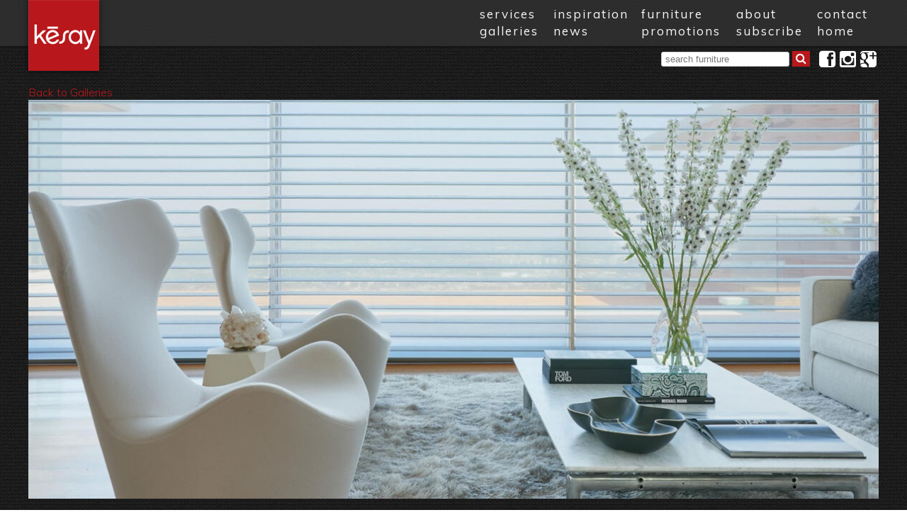

--- FILE ---
content_type: text/html; charset=UTF-8
request_url: http://www.kesay.ca/galleries/gallery-id-102/ART-Blinds-Drapery/
body_size: 3020
content:
<!DOCTYPE HTML>
<html lang="en">
<head prefix="og: http://ogp.me/ns#">
<meta charset=utf-8>
<meta http-equiv="X-UA-Compatible" content="IE=edge,chrome=1">
<meta content="initial-scale=1.0, maximum-scale=1.0, user-scalable=0" name="viewport">
<link rel="shortcut icon" href="/favicon.ico" type="image/x-icon" />
<link rel="apple-touch-icon" href="/img/build/touch-icon-precomposed.png">
<link rel="apple-touch-icon" sizes="76x76" href="/img/build/touch-icon-ipad-precomposed.png">
<link rel="apple-touch-icon" sizes="120x120" href="/img/build/touch-icon-phone-retina-precomposed.png">
<link rel="apple-touch-icon" sizes="152x152" href="/img/build/touch-icon-pad-retina-precomposed.png">
<meta name="apple-mobile-web-app-capable" content="yes">
<meta name="apple-mobile-web-app-status-bar-style" content="black">
<meta name="apple-mobile-web-app-title" content="kesay">
<!-- SPLASHSCREENS-->

<!--IPAD NON-RETINA -->
<link rel="apple-touch-startup-image" href="/img/build/startup-ipad-landscape.png?v=307" media="screen and (min-device-width: 768px) and (max-device-width: 1024px) and (-webkit-min-device-pixel-ratio: 1) and (-webkit-max-device-pixel-ratio: 1) and (orientation:landscape)">
<link rel="apple-touch-startup-image" href="/img/build/startup-ipad-portrait.png?v=307" media="screen and (min-device-width: 768px) and (max-device-width: 1024px) and (-webkit-min-device-pixel-ratio: 1) and (-webkit-max-device-pixel-ratio: 1) and (orientation:portrait)">
<!--IPAD RETINA -->
<link rel="apple-touch-startup-image" href="/img/build/startup-ipad-landscape-retina.png?v=307" media="screen and (min-device-width: 768px) and (max-device-width: 1024px) and (orientation:landscape) and (-webkit-min-device-pixel-ratio: 2) and (-webkit-max-device-pixel-ratio: 2)">
<link rel="apple-touch-startup-image" href="/img/build/startup-ipad-portrait-retina.png?v=307" media="screen and (min-device-width: 768px) and (max-device-width: 1024px) and (orientation:portrait) and (-webkit-min-device-pixel-ratio: 2) and (-webkit-max-device-pixel-ratio: 2)">
<!--IPHONES -->
<link rel="apple-touch-startup-image" href="/img/build/startup-568h-retina.png?v=307" media="(device-width: 320px) and (device-height: 568px)
         and (-webkit-device-pixel-ratio: 2)">
<link rel="apple-touch-startup-image" href="/img/build/startup-retina.png?v=307" media="(device-height: 480px) and (-webkit-device-pixel-ratio: 2)">
<link rel="apple-touch-startup-image" href="/img/build/startup.png?v=307" media="(device-height: 480px)">
<title>Kesay.ca - ART </title>
<meta name="description" content="">
<meta property="og:image" content="http://www.kesay.ca/img/build/logo.gif"/>
<meta property="og:title" content="Kesay.ca - ART "/>
<meta property="og:site_name" content="Kesay Furniture"/>
<meta property="og:type" content="website"/>
<meta property="og:description" content="">
<link href="/fonts/font-awesome.css" rel="stylesheet" type="text/css" />

				<link rel="stylesheet" style="text/css" media="all" href="/css/main.css?v=1" />
			
				<link rel="stylesheet" style="text/css" media="all" href="/css/layout.css?v=1" />
			
<!--[if lt IE 7]>
<link href="/css/ie7.css" rel="stylesheet" type="text/css" />
<![endif]-->

<script>
  (function(i,s,o,g,r,a,m){i['GoogleAnalyticsObject']=r;i[r]=i[r]||function(){
  (i[r].q=i[r].q||[]).push(arguments)},i[r].l=1*new Date();a=s.createElement(o),
  m=s.getElementsByTagName(o)[0];a.async=1;a.src=g;m.parentNode.insertBefore(a,m)
  })(window,document,'script','//www.google-analytics.com/analytics.js','ga');

  ga('create', 'UA-18102384-1', 'kesay.ca');
  ga('send', 'pageview');

</script>
</head>

<body id="">
<img src="https://chart.googleapis.com/chart?cht=qr&chs=125x125&chl=http://www.kesay.ca/galleries/gallery-id-102/ART-Blinds-Drapery/&choe=UTF-8" class="print-show qr-code">
<div class="outer-wrap">
<div class="mobile-nav-wrap handheld-show">
	<div class="search handheld-show">
		<form method="POST" action="/search">
			<input type="text" name="keyword" placeholder="search furniture">
			<button><span class="icon-search"></span></button>
		</form>
	</div>
	
	<div class="nav-wrapper">
		<ul class="nav">
			<li class="nav1"><a href="/services/page-id-11/services/">services</a></li>
			<li class="nav2"><a href="/inspirations/page-id-10/inspiration/">inspiration</a></li>
			<li class="nav3"><a href="/landing/">furniture</a></li>
			<li class="nav4"><a href="/about_us/page-id-2/about/">about</a></li>
			<li class="nav5"><a href="/contact/page-id-15/contact-us/">contact</a></li>
		</ul>
		<ul class="nav">
			<li class="nav1"><a href="/galleries/page-id-62/galleries/">galleries</a></li>
			<li class="nav2"><a href="/news/page-id-12/news/">news</a></li>
			<li class="nav3"><a href="/events/page-id-13/promotions/">promotions</a></li>
			<li class="nav4"><a href="/subscribe/">subscribe</a></li>
			<li class="nav5"><a href="/">home</a></li>
		</ul>
		
	</div></div>
<div class="head-wrap">
	<div class="header">
		<a href="/">
		<img src="/img/build/logo.gif" class="logo">
		</a>
		<a id="nav-open-btn" class="handheld-show" href="Javascript: void(0);">
		<div class="lines">
		</div>
		</a>
		
	<div class="nav-wrapper">
		<ul class="nav">
			<li class="nav1"><a href="/services/page-id-11/services/">services</a></li>
			<li class="nav2"><a href="/inspirations/page-id-10/inspiration/">inspiration</a></li>
			<li class="nav3"><a href="/landing/">furniture</a></li>
			<li class="nav4"><a href="/about_us/page-id-2/about/">about</a></li>
			<li class="nav5"><a href="/contact/page-id-15/contact-us/">contact</a></li>
		</ul>
		<ul class="nav">
			<li class="nav1"><a href="/galleries/page-id-62/galleries/">galleries</a></li>
			<li class="nav2"><a href="/news/page-id-12/news/">news</a></li>
			<li class="nav3"><a href="/events/page-id-13/promotions/">promotions</a></li>
			<li class="nav4"><a href="/subscribe/">subscribe</a></li>
			<li class="nav5"><a href="/">home</a></li>
		</ul>
		
	</div>	</div>
</div>
<div class="wrapper" id="inner-wrap">
<div class="searchsocial">

	<div class="social">
		<a href="//www.facebook.com/kesay.furniture.studio" class="icon-facebook-sign" target="_blank"></a>
		<a href="//www.instagram.com/kesayfurniture" class="icon-instagram" target="_blank"></a>
		<a href="//plus.google.com/115233122780152207574/" class="icon-google-plus-sign" target="_blank"></a>
	</div>
	<div class="search desktop-show">
		<form method="POST" action="/search">
			<input type="text" placeholder="search furniture" name="keyword">
			<button><span class="icon-search"></span></button>
		</form>
	</div>


</div>

<a href="/galleries/" class="back-to-search">Back to Galleries</a>
<div class="big-listing">
	<img src="/img/photos/landing_large/156m1qr68ymadmd2cel3.jpg" />
</div>
	<h1 class="gallery-title"><a href="https://www.artblindsdrapery.ca/ " target="_blank" onclick="ga('send', 'event', 'Website Link Clicked', 'Logo Click', 'ART - Blinds & Drapery');"><img src="/img/photos/ultra/43qhjy9r3mg0yuwlq67d.png" alt="ART - Blinds & Drapery" /></a>
</h1>
<p>ART - Advanced Residential Technology provides custom home electronics, blinds &amp; drapery and whole-home automation suited to your decor, lifestyle and needs. Looking for a way to Advance your life? Our highly trained staff, dedicated to customer satisfaction, have made ART the leader in home entertainment and automation in Winnipeg.</p>
<p>Whether you are building a new home or renovating, our experienced professionals will help you with wiring, security, audio, video, lighting, and even motorized shades. And for those that want it all, we will provide you with the power to control it all at the press of a button.</p>
<p>Visit the ART Blinds &amp; Drapery Showroom featuring Hunter Douglas product at Kesay to see&nbsp;how Advance can improve your quality of life!</p>
<p>&nbsp;</p><a href="https://www.artblindsdrapery.ca/ " target="_blank" onclick="ga('send', 'event', 'Website Link Clicked', 'Text Click', 'ART - Blinds & Drapery');">Visit ART - Blinds & Drapery Website</a>

	
	<div class="print-contact">
		<h4>Contact Us</h4>
		(204) 925-2226<br/>
		info@kesay.ca
	</div>
	<div class="footer">
	<p>&copy; 2026 All Rights Reserved.</p>
	<a href="http://www.thedigitalbureau.ca" target="_blank" class="digitalbureau" title="Website designed and created by The Digital Bureau - A division of the Winnipeg Free Press"><img src="/img/build/the-digital-bureau-g.png" /></a> </div>
</div>
</div>

				<script type="text/javascript" src="/base/js/jquery-1.8.3.min.js"></script>
			
<script src="/js/html5shiv.js"></script>
<script src="/js/modernizr.js"></script>
<script src="/js/kesay-nav.js?v=1"></script>
<script type="text/javascript" src="/js/galleries.js?v=6"></script><script src='/js/jquery.customSelect.js'></script>

<script>
$(document).ready(function(){
	var cs = $('.ooh-yeah').customSelect();
});
</script>
<script>(function(a,b,c){
	if(c in b&&b[c]){
		var d,e=a.location,f=/^(a|html)$/i;
		a.addEventListener("click",function(a){
			d=a.target;
			while(!f.test(d.nodeName))
				d=d.parentNode;
				
			"href"in d&&(d.href.indexOf("http")||~d.href.indexOf(e.host))&&(d.className.search(/\bphoto-gallery\b/gi)===-1) && (a.preventDefault(),e.href=d.href);
		},!1)
	}
})(document,window.navigator,"standalone")</script> 
</body>
</html>

--- FILE ---
content_type: text/css
request_url: http://www.kesay.ca/css/main.css?v=1
body_size: 4435
content:
@charset "utf-8";
/* CSS Document */
@import url('reset.css');
@import url(http://fonts.googleapis.com/css?family=Muli:300,400);
/*==================================================
Text Styles
================================================== */
html { min-height: 100%; height: auto; }
body { color: #f7f7f7; font-family: 'Muli', sans-serif; font-weight: 300; -webkit-font-smoothing: antialiased; }
h1 { color: #f7f7f7; font-family: 'Muli', sans-serif; text-transform: lowercase; line-height: 1.1em; font-weight: 400; }
h2 { color: #f7f7f7; font-family: 'Muli', sans-serif; font-weight: 400; text-transform: lowercase; line-height: 1.1em; }
h3,
h3 a { color: #f7f7f7; font-family: 'Muli', sans-serif; font-weight: 400; text-transform: lowercase; line-height: 1.1em; }
h4 { color: #f7f7f7; font-family: 'Muli', sans-serif; font-weight: 400; text-transform: lowercase; line-height: 1em; }
p { }
a { color: #b8181c; transition: all ease-in-out .2s; -webkit-transition: all ease-in-out .2s; }
a:hover { color: #fff; }
p a { }
p a:hover { }
ol,
ul { }
ol li,
ul li { }
strong { text-shadow: none; font-weight: 700; }
.red { color: #b8181c; }
p .big { font-size: 1.5em; opacity: .7; margin-right: .5em; }
p[style],
p *[style] { color: #fff !important; font-family: inherit !important; list-style-image: none !important; }
ul *[style] { color: #fff !important; font-family: 'Muli', sans-serif !important; font-weight: 300; ; list-style-image: none !important; list-style-type: square; }
.button:active,
 button:active,
 input[type="submit"]:active,
 input[type="reset"]:active,
 input[type="button"]:active,
.options a.dropdown:active { background: #333; }
strong { font-family: 'Muli', sans-serif; font-weight: 400; }
a[class^="icon-"],
a[class*=" icon-"] { color: #fff; transition: all ease-in-out .2s; -webkit-transition: all ease-in-out .2s; }
a[class^="icon-"]:hover,
a[class*=" icon-"]:hover { color: #b8181c; }
/*==================================================
Main Layout
================================================== */
body { background: #222; background: url(/img/build/dark_Tire.png) center bottom fixed; }
.head-wrap { position: fixed; height: 65px; padding: 0; top: 0px; width: 100%; background: rgba(50,50,50,.8); -moz-box-shadow: 0 0px 3px 0 rgba(0,0,0,.9); -webkit-box-shadow: 0 0px 3px 0 rgba(0,0,0,.9); box-shadow: 0 0px 3px 0 rgba(0,0,0,.9); z-index: 200; }
.header { width: 95%; max-width: 1200px; margin: 0 auto; }
.logo { box-shadow: 0px 0px 10px 0px rgba(0,0,0,.5); margin: 0 auto; float: left; max-height: none; height: 100px; }
.nav-wrapper { padding-top: 8px; float: right; }
.nav-wrapper .nav { float: right; margin: 0; clear: right; }
.nav-wrapper .nav li { margin: 0; display: inline-block; text-align: left; }
.nav .nav1 { width: 100px; }
.nav .nav2 { width: 120px; }
.nav .nav3 { width: 130px; }
.nav .nav4 { width: 110px; }
.nav .nav5 { width: 90px; }
.nav-wrapper .nav a { padding: 3px; color: #f7f7f7; display: block; letter-spacing: 2px; font-size: 17px; display: block; transition: all ease-in-out .2s; -moz-transition: all ease-in-out .2s; -webkit-transition: all ease-in-out .2s; -o-transition: all ease-in-out .2s; font-family: 'Muli', sans-serif; font-weight: 400; }
.nav-wrapper .nav a:hover { color: #b8181c; }
.search { text-align: right; float: right; margin-right: 10px; margin-top: 2px;}
.search button { display: inline-block; margin: 0; padding: 2px 5px; transition: all ease-in-out .2s; -moz-transition: all ease-in-out .2s; -webkit-transition: all ease-in-out .2s; -o-transition: all ease-in-out .2s; }
.search button:hover { }
.search input[type="text"] { display: inline-block; width: auto; margin: 0; padding: 2px 5px; border: 1px solid #ccc; }
.search form {margin: 0;}
.wrapper { margin: 120px auto 0; width: 95%; max-width: 1200px; }
.bx-wrapper { width: 100%; text-align: center; margin: 0 auto; max-width: 1200px; float: left; }
.bx-wrapper .bx-viewport { background: none; border: none; box-shadow: none; left: 0; }
.bx-wrapper img { width: 100%; float: left; max-width: 100%; display: block; }
.bx-wrapper .bx-controls-direction a { transition: none; -webkit-transition: none; }
.banner div { width: 100%; padding-bottom: 30.833%; position: relative; }
.banner span { width: 33.2%; display: inline-block; height: auto; position: absolute; top: 0; left: 0; }
.banner span + span { width: 66.5%; height: auto; left: 33%; }
.banner img { float: left; }
.slider { width: 100%; height: 300px; margin-top: 120px; background: #fff; text-align: center; overflow: hidden; }
.slider img { display: block; margin: 0 auto; position: fixed; }
.print-contact { display: none; }
.footer { clear: both; width: 100%; margin-top: 30px; float: left; }
.footer p { color: #666; }
.content-area { padding: 20px 0 0; width: 100%; color: #f7f7f7; float: left; }
.content { margin-bottom: 20px; width: 100%; float: left; }
.front-feature-wrap { padding: 20px 0 0; }
.white { background: url(/img/build/leather_1.png) center center fixed repeat; color: #333; }
.search-title { width: 100%; }
.search-title a { background: rgba(255,255,255,.1); border-radius: 5px; padding: 3px 10px 3px 3px; text-shadow: none; position: relative; transition: all ease-in-out .2s; -webkit-transition: all ease-in-out .2s; white-space: nowrap; }
.search-title a:hover { color: #fff; text-decoration: line-through; background: rgba(255,255,255,.3); }
.search-title a i { position: absolute; font-size: .4em; top: 2px; right: 2px; color: #999; transition: all ease-in-out .2s; -webkit-transition: all ease-in-out .2s; }
.search-title a:hover i { text-decoration: none; }
.products { clear: both; float: left; width: 100%; }
.products li { width: 16.666%; padding: 5px; display: inline-block; font-size: .9em; vertical-align: top; text-align: center; }
.products a { display: block; width: 100%; height: 100%; color: #ccc; }
.products img { margin: 0 auto; }
.products p { margin: 0; }
.detail-imgs,
.detail-desc { }
.share { width: 100%; float: left; margin-top: 20px; }
.share a { font-size: 1.5em; color: #fff; margin: 0 10px; }
.share a:hover { color: #b8181c; }
.share p { font-weight: bold; margin: 0; border-top: 1px solid #fff; padding-top: 20px; vertical-align: top; }
.more-images { width: 100%; clear: both; text-align: left; }
.more-images a { display: inline-block; vertical-align: middle; margin: .5%; width: 19%; text-align: center; }
.pagination { text-align: center; }
.pagination li { display: inline-block; }
.pagination li.on { padding: 0 5px; }
.pagination a { background: rgba(184,24,28,.8); color: #fff; padding: 0 5px; transition: all ease-in-out .2s; -webkit-transition: all ease-in-out .2s; }
.pagination a:hover { background: rgba(184,24,28,1); }
.social { font-size: 1.5em; float: right; margin: 0px 0 10px 0; }
.social a { margin: 3px; font-size: 27px; float: left; line-height: inherit;}
.searchsocial {
    margin: -50px 0 20px 0;
    float: right;
}
.galleries { }
.galleries a { }
.gallery { display: inline-block; vertical-align: top; }
.gallery .item { /* max-width: 140px; */ display: inline-block; /* margin: 10px; */ vertical-align: middle; width: 33.333%; padding: 2%; text-align: center;}
.gallery p { margin: 0; }
.gallery h2 { margin-top: 20px; }
.gallery-title { float: left; padding: 0 30px 0 0; max-width: 40%; margin: 0; }
.big-listing { margin-bottom: 20px; }
.mobile-contact { display: none; }
/*==================================================
Subscribe Page
================================================== */
.subscribe .col-1,
.subscribe .col-2,
.subscribe .col3 { width: 100%; float: left; padding-bottom: 20px; }
.footer p { float: left; }
.digitalbureau { float: right; }
.digitalbureau img {width: 160px;}
/*================
inspiration/services styles
=================*/
.inspirations,
.services { list-style: none; }
.inspirations li,
.services li { }
.inspirations a,
.services a { float: left; width: 50%; position: relative; }
.inspirations h2,
.services h2 { line-height: 1em; width: 100%; padding: 2%; background: #333; background: rgba(184,24,28,.8); background: rgba(10,10,10,.8); position: absolute; bottom: -1px; left: 0; margin: 0; }
.inspirations a img,
.services a img { float: left; opacity: .85; transition: all ease-in-out .2s; -webkit-transition: all ease-in-out .2s; -webkit-transform: translateZ(0); }
.inspirations a:hover img,
.services a:hover img { opacity: 1; }
.inspiration_wrapper { position: relative; }
.inspiration_wrapper .image img { width: 100%; }
.inspiration .image .item { position: absolute; background-color: #b8181c; width: 20px; height: 20px; box-shadow: 0 0px 3px 0 rgba(0,0,0,1); }
.touch .inspiration .image .item { width: 30px; height: 30px; }
.inspiration .image .item .collection-box { display: none; position: absolute; background-color: #333; background-color: rgba(10,10,10,.8); }
.no-touch .inspiration .image .item:hover .collection-box,
.inspiration .image .item.click .collection-box { display: block; position: relative; float: left; top: 0; left: 0px; width: 250px; z-index: 200; }
.no-touch .inspiration .image .item.left:hover .collection-box,
.inspiration .image .item.left.click .collection-box { left: -230px; }
.inspiration .image .item .collection-box a { display: block; color: #fff; padding: 5px; text-align: left; }
.inspiration .image .item .collection-box a:hover { color: #fff; }
.collection-box img { max-width: 75px; margin: 0 10px 5px 0; float: left; }
.collection-box p { font-weight: normal; margin: 0; font-size: .8em; }
.service-form { display: none; }
/*==================================================
 *alert('test');
Services
================================================== */
.service-detail img { float: left; max-width: 25%; margin: 0 20px 20px 0; }
form label { float: left; margin-right: 20px; }
.checklist { width: 100%; float: left; margin-bottom: 20px; }
/*==================================================
about page
================================================== */
.about-img { max-width: 50%; float: left; margin: 0px 20px 20px 0; }
.about-img .more-images a { max-width: 20%; float: left; padding: 5px; }
.big-img { margin-bottom: 30px; }
/*==================================================
staff
================================================== */
.staff { }
.staff li { width: 33.333%; padding: 10px; vertical-align: top; display: inline-block; text-align: center; }
.staff li img { float: left; width: 100%; }
.staff-info { float: left; margin-right: 20px; }
.staff-bio { }
/*==================================================
Contact page
================================================== */
.contact-left { max-width: 50%; float: left; }
.contact-right { max-width: 50%; float: left; padding: 0 20px; }
/*==================================================
News
================================================== */
.news .col-1 { width: 27%; float: left; margin-right: 3%; }
.news .col-3 { width: 70%; float: left; }
.news .col-full { width: 100%; float: left; }
.instawrap { width: 100%; max-width: 20%; float: left; padding: 0 1% 1%; }
.instawrap img { opacity: .9; border: 3px solid #fff; }
.instawrap img:hover { opacity: 1; }
.fb_iframe_widget,
.fb_iframe_widget span,
.fb_iframe_widget span iframe[style] { width: 100% !important; }
.news-item { width: 100%; float: left; margin-bottom: 20px; padding-bottom: 20px; border-bottom: solid 1px #f7f7f7; }
.date { font-size: .8em; color: #ccc; font-style: italic; margin: 0; }
.news-item img { max-width: 20%; }
/*==================================================
select styles
================================================== */
.filters { width: 100%; float: left; margin-bottom: 20px; padding: 3px; }
.select-wrap,
.filters small { float: left; margin-right: 10px; transition: all ease-in-out .2s; -webkit-transition: all ease-in-out .2s; }
.select-wrap:hover { background: #b8181c; }
.filters input[type="submit"] { vertical-align: bottom; margin: 0; padding: 4px 15px; }
.filters form { margin: 0; }
.customSelect { background: url(/img/build/arrow.png) right center no-repeat; color: #fff; padding: 3px 5px; width: 150px; display: inline-block; }
.customSelect.customSelectHover { /* Styles for when the select box is hovered */ color: #fff; }
.customSelect.customSelectOpen,
.filters select { /* Styles for when the select box is open */ background: #333; color: #fff; width: 150px; }
select:disabled option:checked,
option:disabled:checked { color: #999; }
.customSelect.customSelectFocus { /* Styles for when the select box is in focus */ }
.customSelect.customSelectDisabledOption { /* Styles for when the selected item is a disabled one */ }
.customSelect.customSelectDisabled { /* Styles for when the select box itself is disabled */ }
.customSelectInner { /* You can style the inner box too */ }
/*==================================================
furniture select page
================================================== */
.selector { width: 32.333%; float: left; padding: 20px; height: 200px; background: rgba(0,0,0,.2); }
.selector h2 { text-shadow: 1px 1px 3px rgba(0,0,0,.9); margin-bottom: 20px; }
.brand-box { margin-right: .5%; }
.room-box { margin: 0 1%; }
.type-box { margin-left: .5%; }
.big-listing img { width: 100%; }
.selector .select-wrap { float: left; width: 100%; margin: 0; background: #fff; color: #333; transition: all ease-in-out .2s; -webkit-transition: all ease-in-out .2s; }
.selector .select-wrap option { /* The options list */ }
.selector .customSelect {/* the initial state of the thing */ color: #666; padding: 8px 5px; display: inline-block; box-shadow: 0 0px 3px 0 rgba(0,0,0,.5); width: 100%; background: url(../img/build/arrow-b.png) right center no-repeat; }
.selector .customSelect.customSelectHover { /* Styles for when the select box is hovered */ }
.selector .customSelect.customSelectOpen { /* Styles for when the select box is open */ color: #fff; }
.selector select:disabled option:checked,
.selector option:disabled:checked { }
.selector .customSelect.customSelectFocus { /* Styles for when the select box is in focus */ }
.selector .customSelect.customSelectDisabledOption { /* Styles for when the selected item is a disabled one */ }
.selector .customSelect.customSelectDisabled { /* Styles for when the select box itself is disabled */ }
.selector .customSelectInner { /* You can style the inner box too */ }
.selector input[type="submit"] { width: 20%; background: #b8181c; margin: 10px 0 0 0; padding: 9px 0 10px 0; float: right; font-family: 'Muli', sans-serif; font-weight: 300; font-size: 1.3em; }
.selector input[type="submit"]:hover { background: #333; }
.mobile-contact a i,
.desktop-contact a i { color: #fff; background: #b8181c; padding: 10px; border-radius: 5px; font-size: 1.3em; transition: all ease-in-out .2s; -webkit-transition: all ease-in-out .2s; }
.mobile-contact a:hover i,
.desktop-contact a:hover i { color: #b8181c; background: #fff; }
/*==================================================
Magnific
================================================== */ 
.mfp-bottom-bar p { margin: 0; padding: 7px 10px 5px 10px; font-size: 1.2em; line-height: 18px; position: absolute; top: -34px; right: 0; background: #333; background: rgba(0,0,0,.8); }
.mfp-bottom-bar a[class^="icon-"],
.mfp-bottom-bar a[class*=" icon-"] { margin-right: 5px; }
/*================================================
==================================================
Tablet
==================================================
================================================== */

/*==================================================
subscribe page
================================================== */
.submit-subscribe input[type="text"], .submit-subscribe input[type="tel"], .submit-subscribe input[type="email"] {
    background: none;
    border-bottom: 1px solid #fff;
	-moz-border-radius: 0; -webkit-border-radius: 0; -khtml-border-radius: 0; border-radius: 0; color: #fff;
}

@media only screen and (max-width : 50em) {
.banner,
.third { width: 100%; }
.products li { width: 24.8%; }
.outer-wrap { width: 100%; overflow: hidden; position: relative; }
.inner-wrap { overflow: hidden; position: relative; left: 0; width: 100%; }
.wrapper { position: relative; right: 0; transition: all ease-in-out .2s; -webkit-transition: all ease-in-out .2s; margin-top: 110px; }
.head-wrap { z-index: 200; right: 0; transition: all ease-in-out .2s; -webkit-transition: all ease-in-out .2s; }
.js-nav .head-wrap,
.js-nav .wrapper { right: 250px; }
.header .nav-wrapper,
.header .search { display: none; }
.mobile-nav-wrap { position: fixed; padding: 0 10px; right: -250px; width: 250px; height: 100%; transition: all ease-in-out .2s; -webkit-transition: all ease-in-out .2s; z-index: 210; background: rgba(0,0,0,.5); }
.js-nav .mobile-nav-wrap { right: 0; }
.mobile-nav-wrap .nav-wrapper { margin-top: 10px; padding-top: 10px; float: none; }
.mobile-nav-wrap .nav { width: 100%; float: left; margin: 0; clear: both; }
.mobile-nav-wrap .nav li { text-align: left; min-width: inherit; float: left; }
.nav .nav1,
.nav .nav2,
.nav .nav3,
.nav .nav4,
.nav .nav5 { width: 100%; }
.mobile-nav-wrap .nav-wrapper .nav a { font-size: 1.2em; padding: 10px 0; }
.search { width: 100%; text-align: left; margin-top: 10px; margin-right:  0;}
.searchsocial {margin-top: -35px;}
.logo { }
#nav-open-btn { background: #b8181c; display: block; float: right; height: 100%; margin: 15px 0 0; padding: 10px; transition: all ease-in-out .2s; -webkit-transition: all ease-in-out .2s; }
#nav-open-btn:hover { background: #e00; cursor: pointer; box-shadow: 0 0px 3px 0 rgba(0,0,0,.9); }
.lines { border-bottom: 10px double #fff; border-top: 3px solid #fff; height: 10px; width: 20px; content: " "; padding: 2px 0px; transition: all 0.2s ease-in-out 0s; }
.inspirations a,
.services a { width: 100%; }
.news-item img { max-width: 50%; }
.staff li { width: 33.333%; }
.inspiration .image .item { width: 30px; height: 30px; }
.gallery { width: 100%; margin: 0 0 20px 0; }
.gallery .item { width: 33.333%; margin: 0; padding: 10px; text-align: center; max-width: none; }
.gallery-title { max-width: 100%; }
}
/*================================================
==================================================
Phone
==================================================
================================================== */
@media only screen and (max-width : 30em) {
.js-nav .head-wrap,
.js-nav .wrapper { right: 60%; }
.mobile-nav-wrap { right: -60%; width: 60%; }
.products li { width: 49.8%; }
.news-item img { max-width: none; width: 100%; }
.staff li { width: 50%; }
.inspirations a,
.services a { margin-bottom: 10px; }
.service-detail img { width: 100%; margin: 0 0 20px 0; max-width: none; }
.checklist label { width: 100%; }
.news .col-1 { width: 100%; float: left; margin-right: 0; }
.news .col-3 { width: 100%; float: left; }
.instawrap { width: 20%; padding: 1.5% }
.instawrap img { border: 2px solid #fff; }
.about-img { max-width: 100%; width: 100%; float: left; margin: 0px 0px 20px 0; }
.selector { width: 100%; margin: 0 0 20px 0; height: auto; min-height: 100px; }
.contact-left { max-width: 100%; }
.contact-right { max-width: 100%; padding: 20px 0; }
.more-images a { max-width: 32.333%; margin: .5%; }
.mobile-contact { display: block; }
.desktop-contact { display: none; }
}

/*==================================================
Print
================================================== */

@media print {
@page {
padding: 0.5cm;
}
h1,
p,
*,
p[style],
p *[style],
ul,
li,
a { color: #000 !important; background: none !important; box-shadow: none !important; }
p,
h2,
h3 { orphans: 3; widows: 3; }
.wrapper a { font-weight: bold; text-decoration: none; }
.wrapper a[href^=http]:after { content: " (" attr(href) ") "; }
h1 { clear: both; }
nav,
aside,
.nav-wrapper,
.search,
.share,
.social,
.footer,
.back-to-search,
.bx-wrapper,
.filters,
.pagination,
.mfp-wrap,
.mobile-contact,
.desktop-contact,
.no-print { display: none; }
body,
article,
.header,
.detail-imgs,
.detail-desc,
.wrapper { width: 100%; margin: 0; margin-left: 0; margin-right: 0; padding: 0; max-width: none; }
p { font-size: 11pt; page-break-before: avoid; }
img, .more-images { display: block; page-break-after: avoid; page-break-inside: avoid; page-break-before: avoid; }
ul,
li,
h2,
h3 { display: block; page-break-inside: avoid; page-break-after: avoid; }
.head-wrap { width: 100%; margin-bottom: 20px; position: static; float: left; height: auto; }
.print-show, .print-contact { display: block; }
.qr-code { position: absolute; top: -10px; right: -10px; }
.detail-imgs img { margin: 0 auto; padding-bottom: 20px; }
.products img { margin-bottom: 5px; }

}


--- FILE ---
content_type: text/css
request_url: http://www.kesay.ca/css/layout.css?v=1
body_size: 848
content:
/*
* Skeleton V1.2
* Copyright 2011, Dave Gamache
* www.getskeleton.com
* Free to use under the MIT license.
* http://www.opensource.org/licenses/mit-license.php
* 6/20/2012
*/

/* Table of Content
==================================================
	#Site Styles
	#Page Styles
	#Media Queries
	#Font-Face */

/* #Site Styles
================================================== */
.mobile-show {
	display: none;
}

/* #Page Styles
================================================== */

/* #Media Queries
================================================== */

	/* Smaller than standard 960 (devices and browsers) */
	@media only screen and (max-width: 959px) {
}

	/* Tablet Portrait size to standard 960 (devices and browsers) */
	@media only screen and (min-width: 768px) and (max-width: 959px) {
		
}

	/* All Mobile Sizes (devices and browser) */
	@media only screen and (max-width: 767px) {
.dashboard-nav a,
.subpage a {
	width: 48%;
}
div.half {
	clear: both;
	width: 100%;
	padding: 10px 0;
}
* { -moz-transition: none; }
}

	/* Mobile Landscape Size to Tablet Portrait (devices and browsers) */
	@media only screen and (min-width: 480px) and (max-width: 767px) {
.dashboard-nav a,
.subpage a {
	font-size: 11px;
}
}

	/* Mobile Portrait Size to Mobile Landscape Size (devices and browsers) */
	@media only screen and (max-width: 479px) {
div.half {
	clear: both;
	width: 100%;
	padding: 10px 0;
}
header h2 {
	clear: both;
	float: left;
	font-size: 14px;
	line-height: 12px;
	margin: 0;
	padding: 0;
}
.dashboard-nav a,
.subpage a {
	font-size: 11px;
}
.mobile-hide {
	display: none;
}
.mobile-show {
	display: inline-block;
}
h2 .button.fr {
	float: left;
	margin-top: 10px;
	width: 100%;
}
}


/* #Font-Face
================================================== */
/* 	This is the proper syntax for an @font-face file
		Just create a "fonts" folder at the root,
		copy your FontName into code below and remove
		comment brackets */

/*	@font-face {
	    font-family: 'FontName';
	    src: url('../fonts/FontName.eot');
	    src: url('../fonts/FontName.eot?iefix') format('eot'),
	         url('../fonts/FontName.woff') format('woff'),
	         url('../fonts/FontName.ttf') format('truetype'),
	         url('../fonts/FontName.svg#webfontZam02nTh') format('svg');
	    font-weight: normal;
	    font-style: normal; }
*/


--- FILE ---
content_type: text/css
request_url: http://www.kesay.ca/css/reset.css
body_size: 2318
content:

/* #Reset & Basics (Inspired by E. Meyers)
================================================== */

html,
body,
div,
span,
applet,
object,
iframe,
h1,
h2,
h3,
h4,
h5,
h6,
p,
blockquote,
pre,
a,
abbr,
acronym,
address,
big,
cite,
code,
del,
dfn,
em,
img,
ins,
kbd,
q,
s,
samp,
small,
strike,
strong,
sub,
sup,
tt,
var,
b,
u,
i,
center,
dl,
dt,
dd,
ol,
ul,
li,
fieldset,
form,
label,
legend,
table,
caption,
tbody,
tfoot,
thead,
tr,
th,
td,
article,
aside,
canvas,
details,
embed,
figure,
figcaption,
footer,
header,
hgroup,
menu,
nav,
output,
ruby,
section,
summary,
time,
mark,
audio,
video { margin: 0; padding: 0; border: 0; font-size: 100%; font: inherit; vertical-align: baseline; }

audio,
canvas,
video { display: inline-block; *display: inline;
*zoom: 1;
}

audio:not([controls]) { display: none; height: 0; }
[hidden] {
display: none;
}
.MsoNormal span[style] {
    color: inherit !important;
    font-family: inherit !important;
}
* { -webkit-box-sizing: border-box; -moz-box-sizing: border-box; box-sizing: border-box; }

article,
aside,
details,
figcaption,
figure,
footer,
header,
hgroup,
menu,
nav,
section { display: block; }

html { height: 100%; }

body { line-height: 1; height: 100%; }

ol,
ul { list-style: none; }

blockquote,
q { quotes: none; }

blockquote:before,
blockquote:after,
 q:before,
q:after { content: ''; content: none; }

table { border-collapse: collapse; border-spacing: 0; }

/* #Basic Styles
================================================== */

body { font: 16px/21px Arial, sans-serif; color: #888; -webkit-font-smoothing: antialiased; /* Fix for webkit rendering */ -webkit-text-size-adjust: 100%; }

/* #Typography
================================================== */

h1,
h2,
h3,
h4,
h5,
h6 {font-weight: 300; text-shadow: 1px 1px 0px #000; }

h1 a,
h2 a,
h3 a,
h4 a,
h5 a,
h6 a { font-weight: inherit; }

h1 { font-size: 40px; margin-bottom: 14px; }

h2 { font-size: 30px; margin-bottom: 10px; }

h3 { font-size: 25px; margin-bottom: 8px; }

h4 { font-size: 21px; margin-bottom: 4px; }

h5 { font-size: 17px; }

h6 { font-size: 14px; }

.subheader { color: #777; }

p { margin: 0 0 20px 0; }

p img { margin: 0; }

p.lead { font-size: 21px; line-height: 27px; color: #777; }

em { font-style: italic; }

strong { font-weight: bold; text-shadow: 1px 1px 0px #fff; }

small { font-size: 80%; }

/*	Blockquotes  */

blockquote,
blockquote p { font-size: 17px; line-height: 24px; color: #777; font-style: italic; }

blockquote { margin: 0 0 20px; padding: 9px 20px 0 19px; border-left: 1px solid #ddd; }

blockquote cite { display: block; font-size: 12px; color: #555; }

blockquote cite:before { content: "\2014 \0020"; }

blockquote cite a,
blockquote cite a:visited,
blockquote cite a:visited { color: #555; }

hr { border: solid #ddd; border-width: 1px 0 0; clear: both; margin: 10px 0 30px; height: 0; }

/* #Links
================================================== */

a { color: #F60; text-decoration: none; outline: 0; }

a:hover,
a:focus { color: #333; }

p a,
p a:visited { line-height: inherit; }

/* #Lists
================================================== */

ul,
ol { margin-bottom: 20px; }

ul { list-style: none outside; }

ol { list-style: decimal; }

ol,
ul.square,
ul.circle,
ul.disc { margin-left: 30px; }

ul.square { list-style: square outside; }

ul.circle { list-style: circle outside; }

ul.disc { list-style: disc outside; }

ul ul,
ul ol,
 ol ol,
ol ul { margin: 4px 0 5px 30px; font-size: 90%; }

ul ul li,
ul ol li,
 ol ol li,
ol ul li { margin-bottom: 6px; }

li { line-height: 18px; margin-bottom: 12px; }

ul.large li { line-height: 21px; }

li p { }

/* #Images
================================================== */


img { max-width: 100%; /*max-height: 100%; */ height: auto; }

/*==================================================
Buttons
================================================== */


.button,
 button,
 input[type="submit"],
 input[type="reset"],
 input[type="button"],
.options a.dropdown { background: #b8181c; font-weight: normal; border: none; color: #fff; display: inline-block; font-size: 1rem; text-decoration: none; cursor: pointer; margin-bottom: 20px; line-height: normal; padding: 6px 15px; font-family: Helvetica, Arial, sans-serif;transition: all ease-in-out .2s; -webkit-transition: all ease-in-out .2s; -webkit-appearance: none;-webkit-border-radius: 0px;}

fieldset .button,
 fieldset button,
 fieldset input[type="submit"],
 fieldset input[type="reset"],
 fieldset input[type="button"] { margin-bottom: 0; }

.button:hover,
 button:hover,
 input[type="submit"]:hover,
 input[type="reset"]:hover,
 input[type="button"]:hover,
.options a.dropdown:hover { color: #fff; background: #333; border: none; }

.button:active,
 button:active,
 input[type="submit"]:active,
 input[type="reset"]:active,
 input[type="button"]:active,
.options a.dropdown:active { border: none; background: #5F9EA0; }

.button.full-width,
 button.full-width,
 input[type="submit"].full-width,
 input[type="reset"].full-width,
 input[type="button"].full-width { width: 100%; padding-left: 0 !important; padding-right: 0 !important; text-align: center; }

/* Fix for odd Mozilla border & padding issues */
button::-moz-focus-inner, input::-moz-focus-inner {
border: 0;
padding: 0;
}

/*==================================================
Forms
================================================== */


form * { -moz-box-sizing: border-box; }

form { margin: 20px 0; }

fieldset { margin-bottom: 20px; }

input[type="text"],
 input[type="password"],
 input[type="email"],
 input[type="tel"],
 textarea,
 select { border: none; padding: 7px 4px; outline: none; -moz-border-radius: 3px; -webkit-border-radius: 3px; -khtml-border-radius: 3px; border-radius: 3px; color: #777; width: 100%; max-width: 100%; display: block; margin-bottom: 20px; background: #fff; }

select { padding: 0; }

input[type="text"]:focus,
 input[type="password"]:focus,
 input[type="email"]:focus,
 input[type="tel"]:focus,
 textarea:focus { border: none; color: #444; -moz-box-shadow: 0 0 3px rgba(0,0,0,.2); -webkit-box-shadow: 0 0 3px rgba(0,0,0,.2); box-shadow: 0 0 3px rgba(0,0,0,.2); }

textarea { min-height: 60px; }

label,
 legend { display: block; }

select { width: 220px; }

input[type="checkbox"] { display: inline; }

label span,
 legend span { font-weight: normal; color: #444; }

/*==================================================
Overrides
================================================== */


.fr { float: right; }

img.fr,
.fr img { margin: 0 0 10px 10px; }

.fl { float: left; }

img.fl,
.fl img { margin: 0 10px 10px 0; }

.cb { clear: both; }

.cr { clear: right; }

.cl { clear: left; }

.hidden { display: none; }

.half { float: left; width: 49%; }

.half * { -moz-box-sizing: border-box; }

.half.omega { margin-left: 1%; }

.half.alpha { margin-right: 1%; }

.third { float: left; width: 32.333%; }

.third.alpha { margin-right: 1%; }

.third.beta { margin: 0 .5%; }

.third.charlie { margin-left: 1% }

.tablet-show,
.mobile-show, .handheld-show, .print-show { display: none; }

.quarter {width: 25%; float: left;}
.quarter.alpha {padding-right: 10px;}
.quarter.beta, .quarter.charlie {padding: 0 10px;}
.quarter.delta {padding-left: 10px;}

 @media only screen and (max-width : 50em) {

.tablet-hide,
.desktop-show { display: none; }

.tablet-show,
.handheld-show { display: block; }
}
 @media only screen and (max-width : 30em) {

.tablet-show { display: none; }

.mobile-show { display: block; }

.quarter {width: 50%; float: left;}
.quarter.alpha,.quarter.charlie {padding-right: 10px; padding-left: 0;}
.quarter.beta, quarter.delta {padding-left: 10px; padding-right: 0;}

}


--- FILE ---
content_type: text/plain
request_url: https://www.google-analytics.com/j/collect?v=1&_v=j102&a=980990944&t=pageview&_s=1&dl=http%3A%2F%2Fwww.kesay.ca%2Fgalleries%2Fgallery-id-102%2FART-Blinds-Drapery%2F&ul=en-us%40posix&dt=Kesay.ca%20-%20ART&sr=1280x720&vp=1280x720&_u=IEBAAAABAAAAACAAI~&jid=1518291354&gjid=1905125922&cid=1761683715.1768986001&tid=UA-18102384-1&_gid=591462489.1768986001&_r=1&_slc=1&z=1957543064
body_size: -283
content:
2,cG-R5MHXY8NF7

--- FILE ---
content_type: text/javascript
request_url: http://www.kesay.ca/js/kesay-nav.js?v=1
body_size: 176
content:
$(document).ready(function() {
	$('#nav-open-btn').click(function(e) {
		if ($(document.documentElement).hasClass('js-nav')) {
			$(document.documentElement).removeClass('js-nav');
		} else {
			$(document.documentElement).addClass('js-nav');
		}
		return false;
	})
	$('#inner-wrap').click(function(e) {
		if ($(document.documentElement).hasClass('js-nav')) {
			$(document.documentElement).removeClass('js-nav');
			return false;
		}
	})
})